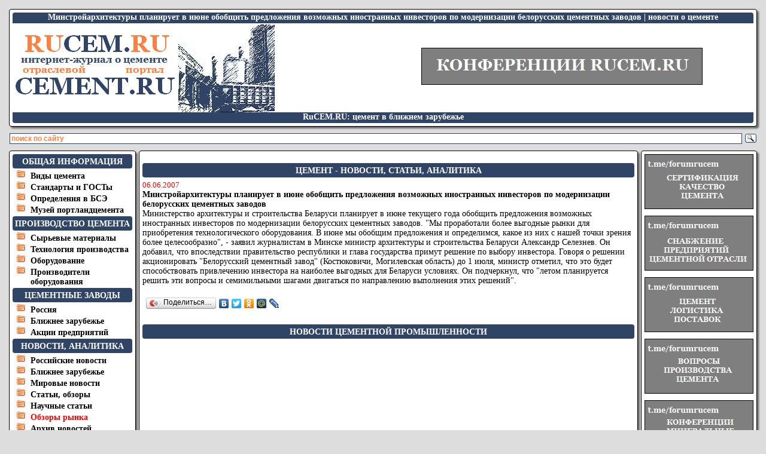

--- FILE ---
content_type: text/html
request_url: http://rucem.ru/?fn_mode=fullnews&fn_id=69
body_size: 6402
content:

<!DOCTYPE HTML PUBLIC "-//W3C//DTD HTML 4.01 Transitional//EN" "http://www.w3.org/TR/html4/loose.dtd">
<HTML>
<HEAD>
<meta name="yandex-verification" content="33fb0517c34404a9" />
<TITLE>Минстройархитектуры планирует в июне обобщить предложения возможных иностранных инвесторов по модернизации белорусских цементных заводов | RUCEM.RU</TITLE>
<meta http-equiv="Content-Type" content="text/html; charset=windows-1251">
<meta name="Robots" content="index,follow">
<META content="Цемент, рынок цемента, логистика, сотрудничество" name=Description>
<link href="/style.css" type="text/css" rel="stylesheet">
<script language="JavaScript" type="text/javascript" src="/images/make-flash/FusionCharts.js"></script>
</HEAD>

<BODY>
<table width="100%" border="0" cellspacing="0" cellpadding="0">
<tr><td align="center">

<table border="0" cellspacing="5" cellpadding="0" width="100%">
<tr>
<td class="main_tab" colspan="2" valign="top" align="center">

<h1>Минстройархитектуры планирует в июне обобщить предложения возможных иностранных инвесторов по модернизации белорусских цементных заводов | новости о цементе</h1>

<table cellpadding="0" cellspacing="0" border="0" width="100%"><tr>
<td align="left">
<a href="/" title="цемент, производство, продажа, цены"><img src="/images/logo2.gif" alt="цемент, производство, продажа, цена" border="0"></a></td>
<td align="center" valign="middle">

<div id="chartdiv-b0"></div>
<!--<a href="https://cemmet.ru/" target="blank"><img src="/images/baner/krosaki-amr_468x60.gif" alt="" border="1"></a> 
</center
<br>
<br>
<span class="fixed3"><br></span>
<center>
<a href="http://cemconf.ru/51" target="blank"><img src="/images/baner/51_468_2.png" alt="" border="1"></a>
</center>-->  
<center>
<a href="http://cemconf.ru/" target="blank"><img src="/images/baner/cemconf.jpg" alt="" border="1"></a>
</center>
<span class="fixed3"><br></span>

</td>
</tr>
</table>

<h2>RuCEM.RU: цемент в ближнем зарубежье</h2>

</td></tr>
</table>

</script>
<div class="ya-site-form ya-site-form_inited_no" onclick="return {'action':'http://www.rucem.ru/search.php','arrow':false,'bg':'transparent','fontsize':12,'fg':'#000000','language':'ru','logo':'rb','publicname':'Поиск по сайту','suggest':true,'target':'_blank','tld':'ru','type':3,'usebigdictionary':true,'searchid':2254141,'input_fg':'#fe8244','input_bg':'#ffffff','input_fontStyle':'normal','input_fontWeight':'bold','input_placeholder':'поиск по сайту','input_placeholderColor':'#fe8244','input_borderColor':'#314465'}"><form action="https://yandex.ru/search/site/" method="get" target="_blank"><input type="hidden" name="searchid" value="2254141"/><input type="hidden" name="l10n" value="ru"/><input type="hidden" name="reqenc" value=""/><input type="search" name="text" value=""/><input type="submit" value="Найти"/></form></div><style type="text/css">.ya-page_js_yes .ya-site-form_inited_no { display: none; }</style><script type="text/javascript">(function(w,d,c){var s=d.createElement('script'),h=d.getElementsByTagName('script')[0],e=d.documentElement;if((' '+e.className+' ').indexOf(' ya-page_js_yes ')===-1){e.className+=' ya-page_js_yes';}s.type='text/javascript';s.async=true;s.charset='utf-8';s.src=(d.location.protocol==='https:'?'https:':'http:')+'//site.yandex.net/v2.0/js/all.js';h.parentNode.insertBefore(s,h);(w[c]||(w[c]=[])).push(function(){Ya.Site.Form.init()})})(window,document,'yandex_site_callbacks');</script>

<table width="100%" border="0" cellspacing="5" cellpadding="0">
<tr>
<td class="main_tab" width="200" valign="top">

<div class="menu">Общая информация</div>
<ul>
<li><a href="/ctype/" title="виды цемента">Виды цемента</a></li>
<li><a href="/standarty/" title="стандарты цемента, госты">Стандарты и ГОСТы</a></li>
<li><a href="/bse/" title="портландцемент в Большой Советской Энциклопедии">Определения в БСЭ</a></li>
<li><a href="/museum/" title="портландцемент, исторические документы и фотографии">Музей портландцемента</a></li>
</ul>

<div class="menu">Производство цемента</div>
<ul>
<li><a href="/cmaterial/" title="цемент, сырьё">Сырьевые материалы</a></li>
<li><a href="/tehnology/" title="технология производства портландцемента">Технология производства</a></li>
<li><a href="/oborud/" title="Оборудование для производства портландцемента">Оборудование</a></li>
<li><a href="/proizvoditeli-oborudovaniya-dlya-proizvodstva-cementa/" title="Производители оборудования для производства цемента">Производители оборудования</a></li>
</ul>

<!--
<center><img src="/images/make-images/picture.php" border="1" alt="цены на цемент"></center>
<span class="fixed3"><br></span>
-->
<!--
<center>
<div id="chartdiv-b2">...</div>
<script type="text/javascript">
var myChart = new FusionCharts("/images/baner/metso3.swf", "myChartI-b2", "180", "180");
myChart.render("chartdiv-b2");
</script>
</center>
<span class="fixed3"><br></span>
-->
<div class="menu">Цементные заводы</div>
<ul>
<li><a href="/factorys/" title="Цементные заводы в России">Россия</a></li>
<li><a href="/factorys/u-m-b/" title="Цементные заводы ближнего зарубежья">Ближнее зарубежье</a></li>
<li><a href="/shares/" title="Акции цементных заводов">Акции предприятий</a></li>
</ul>

<div class="menu">Новости, аналитика</div>
<ul>
<li><a href="/news-1.php" title="Новости о цементе из Р.Ф.">Российские новости</a></li>
<li><a href="/news-2.php" title="Новости о цементе из ближнего зарубежья">Ближнее зарубежье</a></li>
<li><a href="/news-3.php" title="Новости о цементе со всего мира">Мировые новости</a></li>
<li><a href="/news-4.php" title="Цемент, статьи, обзоры">Статьи, обзоры</a></li>
<li><a href="/statyi/" title="научные статьи, доклады о цементе">Научные статьи</a></li>
<li><a href="/analitika/index.php?" title="Обзоры рынка"><font color="red">Обзоры рынка</font></a></li>
<li><a href="/news-arc.php" title="архив новостей">Архив новостей</a></li>
<!--
<li><a href="/news-search.php" title="поиск новостей">Поиск новостей</a></li>
-->
<li><a href="/f-news/rss.php" target="blank" title="RSS лента">RSS лента <img src="/images/rss.gif" border="0" alt=""></a></li>
<li><a href="/video/" title="видеоролики о цементе">Видео новости</a></li>
<li><a href="/interviews/" title="интервью с представителями цементной промышленности">Интервью</a></li>
</ul>
<!--
<center>
<a href="https://cemconf.ru/50" target="blank"><img src="/images/baner/50_180х180.jpg" alt="" border="1"></a>
</center>
<span class="fixed3"><br></span>

<div class="menu">Торговая площадка</div>
<ul>
<li><a href="/mboard/catalog.php" title="Каталог предприятий">Каталог предприятий</a></li>
<li><a href="/mboard/price.php" title="Прайс-листы компаний">Прайс-листы</a></li>
<li><a href="/doska/" title="Доска объявлений">Объявления</a></li>
</ul>
<div class="podmenu">
<div class="podmenu_zag">Предложение:&nbsp;&nbsp;<A href=" /doska/Cement/Prodam-cement/" title="Продажа цемента"><font color="ff0000">перейти ...</font></A></div>
 - <b>продам цемент 400 оптом</b><br>
 - <b>цемент оптом, продажа</b><br>
 - <b>продажа цемента 500</b><br>
 - <b>продам цемент, навал</b><br>
 - <b>продажа цемента в мешках</b><br>
 - <b>продам цемент 400, цена</b>...<br>
<div class="podmenu_zag">Спрос:&nbsp;&nbsp;<A href=" /doska/Cement/Kuplyu-cement/" title="Покупка цемента"><font color="ff0000">перейти ...</font></A></div>
 - <b>куплю цемент 500 в мешках</b><br>
 - <b>срочно куплю цемент, цена</b><br>
 - <b>куплю цемент 400, в таре</b><br>
 - <b>купить цемент в мешках</b><br>
 - <b>нужен цемент оптом</b><br>
 - <b>куплю цемент 500, цена</b>...<br>
</div>
-->
<div class="menu">Форум и чаты</div>
<ul>
<li><a href="http://www.rucem.ru/cgi-bin/yabb2/YaBB.pl" title="Старый форум">Старый форум</a></li>
<li><a href="https://t.me/forumrucem" title="Чат-форум о цементе">Чат-форум о цементе</a></li>
<li><a href="https://t.me/cemtrans" title="Минвяжущие в транспортном строительстве">Минвяжущие в транспортном строительстве</a></li>
</ul>
<!--
<div class="podmenu">
<A href="/cgi-bin/yabb2/YaBB.pl?board=1" title="Форум о цементе, раздел - производство цемента"> - Производство цемента</A><br>
<A href="/cgi-bin/yabb2/YaBB.pl?board=2" title="Форум о цементе, раздел - применение цемента"> - Применение цемента</A><br>
<A href="/cgi-bin/yabb2/YaBB.pl?board=9" title="Форум о цементе, раздел - экономические вопросы"> - Экономические вопросы</A><br>
<A href="/cgi-bin/yabb2/YaBB.pl?board=12" title="Форум о цементе, о компаниях на рынке цемента"> - О компаниях на рынке ...</A><br>
<A href="/cgi-bin/yabb2/YaBB.pl?board=15" title="Форум о цементе, раздел - импортный цемент"> - Импортный цемент</A><br>
<A href="/cgi-bin/yabb2/YaBB.pl?board=23" title="Форум о цементе, раздел - экспорт цемента"> - Экспорт цемента</A><br>
<A href="/cgi-bin/yabb2/YaBB.pl?board=17" title="Форум о цементе, раздел - сертификация и качество"> - Сертификация и качество</A><br>
<A href="/cgi-bin/yabb2/YaBB.pl?board=18" title="Форум о цементе, раздел - логистика поставок"> - Логистика поставок</A><br>
<A href="/cgi-bin/yabb2/YaBB.pl?board=16" title="Форум о цементе, раздел - конференции и выставки"> - Конференции, выставки</A><br>
</div>
-->
<div class="menu">Рынок, биржа</div>
<ul>
<li><a href="/rynok/" title="рынок цемента">Рынок цемента</a></li>
<li><a href="/torgi.php" title="биржа цемента">Торги на бирже</a></li>
<li><noindex><a href="http://cement.ru/torgi-online.php" title="он-лайн торги цементом" target=blank>Котировки<font color="red"> on-line</font></a></noindex></li>
<li><a href="/b2b/tenders/index.php?" title="Тендеры"><font color="red">Тендеры</font></a></li>
</ul>

<div class="menu">Профессия-цементник</div>
<ul>
<li><a href="/how/" title="Цемент, ВУЗы">ВУЗы</a></li>
<li><a href="/nii/" title="НИИ цементной промышленности">НИИ</a></li>
<li><a href="/prof/" title="перечень профессий цементной промышленности">Профессии</a></li>
<li><a href="/pochet/" title="известные и заслуженные цементники">Почетные цементники</a></li>
<li><a href="/ohrana/" title="охрана труда при производстве цемента">Охрана труда</a></li>
</ul>

<div class="menu">Полезная информация</div>
<ul>
<li><a href="/seminar/" title="Семинары и конференции о цементе">Семинары, конференции</a></li>
<li><a href="/presentation/" title="презентации"><font color="red">Презентации</a></li>
<li><a href="/fotogallery/" title="Фотогалерея журнала">Фотогалерея журнала</a></li>
<li><a href="/press/" title="On-line издания о цементе">On-line издания</a></li>
</ul>

<center>
<a href="http://www.rucem.ru/reklama.php" target="blank"><img src="/images/baner/reklama-180x180.jpg" alt="" border="1"></a>
</center>

</td>
<td valign="top" class="main">



<span class="fixed3"><br></span>

<!-- 
<center>
<a href="https://t.me/forumrucem" target="blank"><img src="/images/baner/forumrucem.jpg" alt="" border="1"></a> 
</center>

<br>

<center>
<a href="https://cemconf.ru/54" target="blank"><img src="/images/baner/54.png" alt="" border="1"></a> 
</center>
-->
<span class="fixed3"><br></span>


<span class="fixed3"><br></span>
<div class="menu">цемент - новости, статьи, аналитика</div>
<span class="fixed3"><br></span>

<small><font color="red">06.06.2007</font></small>
<span class="fixed1"></span>
<h3>Минстройархитектуры планирует в июне обобщить предложения возможных иностранных инвесторов по модернизации белорусских цементных заводов</h3>
<span class="fixed1">
Министерство архитектуры и строительства Беларуси планирует в июне текущего года обобщить предложения возможных иностранных инвесторов по модернизации белорусских цементных заводов.
"Мы проработали более выгодные рынки для приобретения технологического оборудования. В июне мы обобщим предложения и определимся, какое из них с нашей точки зрения более целесообразно", - заявил журналистам в Минске министр архитектуры и строительства Беларуси Александр Селезнев. Он добавил, что впоследствии правительство республики и глава государства примут решение по выбору инвестора. Говоря о решении акционировать "Белорусский цементный завод" (Костюковичи, Могилевская область) до 1 июля, министр отметил, что это будет способствовать привлечению инвестора на наиболее выгодных для Беларуси условиях. Он подчеркнул, что "летом планируется решить эти вопросы и семимильными шагами двигаться по направлению выполнения этих решений".<br><br>

<script type="text/javascript" src="//yandex.st/share/share.js" charset="utf-8"></script>
<div class="yashare-auto-init" data-yashareType="button" data-yashareQuickServices="yaru,vkontakte,facebook,twitter,odnoklassniki,moimir,friendfeed,lj"></div> 

<br></span>

<span class="fixed3"><br></span>
<div class="menu">новости цементной промышленности</div>
<span class="fixed3"><br></span>

</span></td>
<td class="main_tab" valign="top" width="180">

<span class="fixed4">
<SCRIPT language=JavaScript src="http://www.rucem.ru/js/banners1.js" type="text/javascript"></SCRIPT>
<SCRIPT language=JavaScript src="http://www.rucem.ru/js/banners4.js" type="text/javascript"></SCRIPT>
</span>

<div class="menu">Разное</div>
<ul>
<li><a href="/about.php" title="О проекте RuCEM.RU"> О проекте</a></li>
<li><a href="/games/" title="Промо-игры интернет-журнала о цементе РуЦЕМ.РУ"> Наши игры</a></li>
<li><a href="/reklama.php" title="реклама на страничках интернет-журнала о цементе РуЦЕМ.РУ"> Рекламодателям</a></li>
<li><a href="/mail.php" title="письмо администрации интернет-журнала о цементе RuCEM.RU"> Обратная связь</a></li>
</ul>

</td>
</tr>
</table>

<table width="100%" border="0" cellspacing="5" cellpadding="0">
<tr>
<td class="main_tab" valign="top" align="center">

<div class="lnk">
Дополнительно:&nbsp;
</div>

<div class="copyrite">
Copyright © 2007-2023, Интернет-журнал о цементе РуЦЕМ. РУ (RuCEM. RU) Свидетельство о регистрации  Эл № ФС77-34787 зарегистрировано в Федеральной службе по надзору в сфере связи и массовых коммуникаций  от 25 декабря 2008 года, Отраслевой портал ЦЕМЕНТ. РУ (CEMENT. RU) Свидетельство о регистрации Эл № ФС77-34786 зарегистрировано в Федеральной службе по надзору в сфере связи и массовых коммуникаций  25 декабря 2008 года. Учредители: Очкин Ю.И., Ерокин Ю.А. Главный редактор: Ерокин Ю.А. Адрес электронной почты Редакции: yerokin@yandex.ru      Телефон Редакции:          +7 (8453) 68-33-82  Администрация портала не несет ответственности за содержание информации и рекламы оставленной третьими лицами. При использовании информации, активная ссылка на <a href="/"><font color="red">RuCEM.RU</font></a> обязательна 16+ <br></div>

</td></tr>
</table>

<noindex>

<a href="https://webmaster.yandex.ru/siteinfo/?site=www.rucem.ru"><img width="88" height="29" alt="" border="1px" src="https://yandex.ru/cycounter?www.rucem.ru&theme=light&lang=ru"/></a>

<!--Rating@Mail.ru COUNTEr--><script language="JavaScript" type="text/javascript"><!--
d=document;var a='';a+=';r='+escape(d.referrer)
js=10//--></script><script language="JavaScript1.1" type="text/javascript"><!--
a+=';j='+navigator.javaEnabled()
js=11//--></script><script language="JavaScript1.2" type="text/javascript"><!--
s=screen;a+=';s='+s.width+'*'+s.height
a+=';d='+(s.colorDepth?s.colorDepth:s.pixelDepth)
js=12//--></script><script language="JavaScript1.3" type="text/javascript"><!--
js=13//--></script><script language="JavaScript" type="text/javascript"><!--
d.write('<a href="http://top.mail.ru/jump?from=1153102"'+
' target=_top><img src="http://d8.c9.b1.a1.top.list.ru/counter'+
'?id=1153102;t=210;js='+js+a+';rand='+Math.random()+
'" alt="Рейтинг@Mail.ru"'+' border=0 height=31 width=88/><\/a>')
if(11<js)d.write('<'+'!-- ')//--></script><noscript><a
target=_top href="http://top.mail.ru/jump?from=1153102"><img
src="http://d8.c9.b1.a1.top.list.ru/counter?js=na;id=1153102;t=210"
border=0 height=31 width=88
alt="Рейтинг@Mail.ru"></a></noscript><script language="JavaScript" type="text/javascript"><!--
if(11<js)d.write('--'+'>')//--></script><!--/COUNTER-->

<!--LiveInternet counter--><script type="text/javascript"><!--
document.write('<a href="http://www.liveinternet.ru/click" '+
'target=_blank><img src="http://counter.yadro.ru/hit?t17.6;r'+
escape(document.referrer)+((typeof(screen)=='undefined')?'':
';s'+screen.width+'*'+screen.height+'*'+(screen.colorDepth?
screen.colorDepth:screen.pixelDepth))+';u'+escape(document.URL)+
';'+Math.random()+
'" alt="" title="LiveInternet: показано число просмотров за 24 часа, посетителей за 24 часа и за сегодн\я" '+
'border=0 width=88 height=31><\/a>')//--></script><!--/LiveInternet-->

<!-- Yandex.Metrika informer -->
<a href="http://metrika.yandex.ru/stat/?id=14530816&amp;from=informer"
target="_blank" rel="nofollow"><img src="//bs.yandex.ru/informer/14530816/3_1_FFFFFFFF_EFEFEFFF_0_pageviews"
style="width:88px; height:31px; border:0;" alt="Яндекс.Метрика" title="Яндекс.Метрика: данные за сегодня (просмотры, визиты и уникальные посетители)" onclick="try{Ya.Metrika.informer({i:this,id:14530816,type:0,lang:'ru'});return false}catch(e){}"/></a>
<!-- /Yandex.Metrika informer -->

<!-- Yandex.Metrika counter -->
<script type="text/javascript">
var yaParams = {/*Здесь параметры визита*/};
</script>

<script type="text/javascript">
(function (d, w, c) {
    (w[c] = w[c] || []).push(function() {
        try {
            w.yaCounter14530816 = new Ya.Metrika({id:14530816, enableAll: true, trackHash:true, webvisor:true,params:window.yaParams||{ }});
        } catch(e) {}
    });
    
    var n = d.getElementsByTagName("script")[0],
        s = d.createElement("script"),
        f = function () { n.parentNode.insertBefore(s, n); };
    s.type = "text/javascript";
    s.async = true;
    s.src = (d.location.protocol == "https:" ? "https:" : "http:") + "//mc.yandex.ru/metrika/watch.js";

    if (w.opera == "[object Opera]") {
        d.addEventListener("DOMContentLoaded", f);
    } else { f(); }
})(document, window, "yandex_metrika_callbacks");
</script>
<noscript><div><img src="//mc.yandex.ru/watch/14530816" style="position:absolute; left:-9999px;" alt="" /></div></noscript>
<!-- /Yandex.Metrika counter -->

</noindex>

</td></tr>
</table>
</body>
</html>

--- FILE ---
content_type: text/css
request_url: http://rucem.ru/style.css
body_size: 854
content:
.fixed0 {font-size:12px}
.fixed1 {font-size:14px}
.fixed2 {font-size:16px}
.fixed3 {font-size:4px}
.fixed4 {font-size:10px}
.fixed5 {font-size:12px; font-weight:bold; color:#ffffff;}
.fixed6 {font-size:16px; font-weight:bold; color:#ffffff;}
.fixed7 {font-size:14px; font-weight:bold;}
.fixed8 {font-family: Tahoma, Geneva, sans-serif; font-size:11px}

body {
background: #dddddd;
text-align: center;
margin: 10px;
}

h1 {

border-radius:4px 4px 0px 0px; 
-webkit-border-radius:4px 4px 0px 0px; 
-moz-border-radius:4px 4px 0px 0px; 
-khtml-border-radius:4px 4px 0px 0px;

background: #304465;
text-align: center;
font-size: 14px;
color: #FFFFFF;
padding-bottom: 2px;
margin: 0px;
}

h2 {

border-radius:0px 0px 4px 4px; 
-webkit-border-radius:0px 0px 4px 4px; 
-moz-border-radius:0px 0px 4px 4px; 
-khtml-border-radius:0px 0px 4px 4px;

background: #304465;
text-align: center;
font-size: 14px;
color: #FFFFFF;
padding-bottom: 2px;
margin: 0px;
}

h3 {
text-align: left;
font-size: 14px;
color: #000000;
margin: 0px;
}

.news-title {
font-family: Tahoma, Geneva, sans-serif;
color: #FFF;
font-size: 12px;
background-color: #314465;
padding: 5px;
}

A:link {color: #000000 ; text-decoration:none}
A:visited {color: #000000 ; text-decoration:none}
A:hover {color: #ff0000 ; text-decoration:none;}
A:active {color: #000000 ; text-decoration:none}

.head {  background: #ffffff;
        border: 1px solid #000000;
        margin: 5px;
        padding: 5px;
}

.lnk {  

border-radius:4px; 
-webkit-border-radius:4px; 
-moz-border-radius:4px; 
-khtml-border-radius:4px;

        background: #ffffff;
        border: 1px solid #000000;
   	text-align: left;
	font-size: 12px;
        margin: 5px;
        padding-left: 5px;
        padding-right: 5px;
}

.main {  background: #ffffff;
        border: 1px solid #000000;

        border-radius:4px; 
        -webkit-border-radius:4px; 
        -moz-border-radius:4px; 
        -khtml-border-radius:4px;

        box-shadow: 3px 3px 3px #666;
        -moz-box-shadow: 3px 3px 3px #666;
        -webkit-box-shadow: 3px 3px 3px #666;

   	text-align: left;
        padding: 5px;
        margin: 5px;
}

.main_tab { border: 1px solid #000000;

        border-radius:4px; 
        -webkit-border-radius:4px; 
        -moz-border-radius:4px; 
        -khtml-border-radius:4px;

        box-shadow: 3px 3px 3px #666;
        -moz-box-shadow: 3px 3px 3px #666;
        -webkit-box-shadow: 3px 3px 3px #666;

        background: #ffffff;
        padding: 5px;
}

.dop_tab { border: 1px solid #000000;

border-radius:4px; 
-webkit-border-radius:4px; 
-moz-border-radius:4px; 
-khtml-border-radius:4px;

background: #F8F8F8;
padding: 5px;
}

.rek {  background: #ffffff;
        border: 2px solid #ff0000;
   	text-align: left;
	font-size: 13px;
        padding: 2px;
}

.menu { 

border-radius:4px; 
-webkit-border-radius:4px; 
-moz-border-radius:4px; 
-khtml-border-radius:4px;

background: #304465;
text-align: center;
font-size: 14px;
font-weight: bold;
color: #ffffff;
text-transform: uppercase;
padding-top: 5px;
padding-bottom: 3px;
}

ul    { list-style: outside url("/images/folder.gif");
        text-align: left;
        font-size: 14px;
        padding-left: 30px;
        font-weight: bold;
        margin-top: 2px;
        margin-bottom: 2px;
}

.podmenu    {background: #F6F6F6;
        border: 1px solid #000000;

border-radius:4px; 
-webkit-border-radius:4px; 
-moz-border-radius:4px; 
-khtml-border-radius:4px;

        text-align: left;
        font-family: Tahoma, Geneva, sans-serif;
        font-size: 11px;
        font-weight: bold;
        margin-top: 5px;
        margin-bottom: 5px;
        margin-left: 0px;
        margin-right: 0px;
        padding: 5px;
}

.podmenu_zag {background: #fafafa;
        border: 1px solid #aaaaaa;

border-radius:4px; 
-webkit-border-radius:4px; 
-moz-border-radius:4px; 
-khtml-border-radius:4px;

        padding: 4px;
        margin: 2px;
}

.copyrite {  

border-radius:4px; 
-webkit-border-radius:4px; 
-moz-border-radius:4px; 
-khtml-border-radius:4px;

        background: #304465;
   	text-align: center;
        font-family: Tahoma, Geneva, sans-serif;
	font-size:11px; 
        color:#ffffff;
        margin-top: 10px;
        margin-bottom: 10px;
        margin-left: 5px;
        margin-right: 5px;
        padding: 2px;
}

--- FILE ---
content_type: application/javascript
request_url: http://www.rucem.ru/js/banners1.js
body_size: 846
content:
<!--
{
document.write('<object classid="clsid:" codebase="http://download.macromedia.com/pub/shockwave/cabs/flash/swflash.cab#version=6,0,79,0" id="lptrans2" width="180" height="180">',
'<a href="https://t.me/forumrucem/135/" target="blank"><img src="/images/baner/5chat.png" alt="" border="1"></a>',
'<br>',
'<br>',
'<a href="https://t.me/forumrucem/110/" target="blank"><img src="/images/baner/1chat.png" alt="" border="1"></a>',
'<br>',
'<br>',
'<a href="https://t.me/forumrucem/139/" target="blank"><img src="/images/baner/2chat.png" alt="" border="1"></a>',
'<br>',
'<br>',   
'<a href="https://t.me/forumrucem/108/" target="blank"><img src="/images/baner/3chat.png" alt="" border="1"></a>',
'<br>',
'<br>',
'<a href="https://t.me/forumrucem/142/" target="blank"><img src="/images/baner/4chat.png" alt="" border="1"></a>',
'<br>',
'<br>');
}

--- FILE ---
content_type: application/javascript
request_url: http://www.rucem.ru/js/banners4.js
body_size: 342
content:
<!--
{
document.write('<object classid="clsid:D27CDB6E-AE6D-11cf-96B8-444553540000" codebase="http://download.macromedia.com/pub/shockwave/cabs/flash/swflash.cab#version=6,0,79,0" id="ccc" width="180" height="180">',
'<param name="movie" value="/images/baner/.swf">',
'<param name="quality" value="high">',
'<br>',

'<br>',
'<br>');
}
//-->

